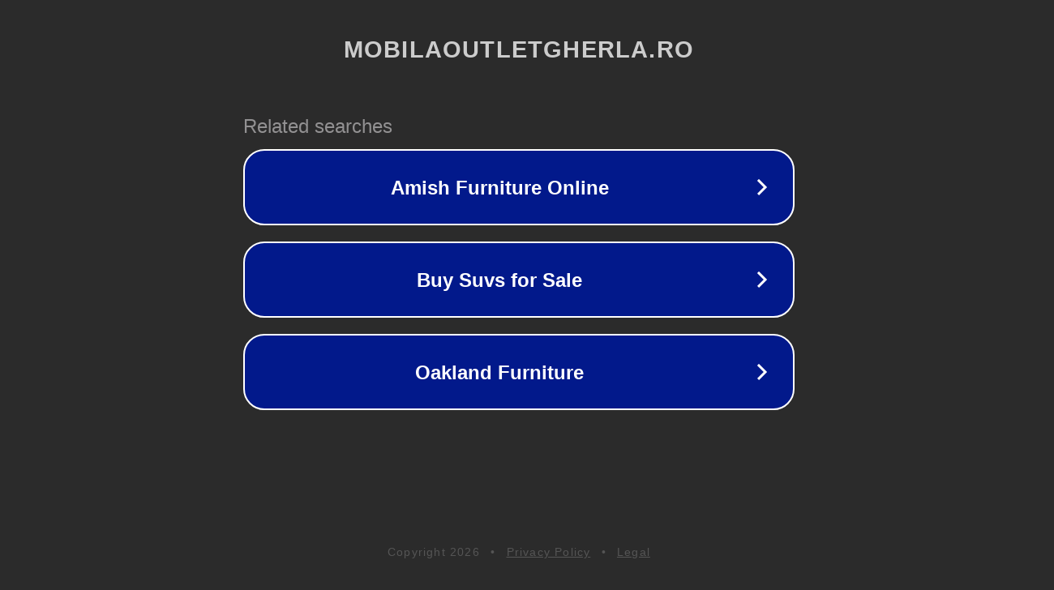

--- FILE ---
content_type: text/html; charset=utf-8
request_url: https://mobilaoutletgherla.ro/produs/dulapior-13/
body_size: 1090
content:
<!doctype html>
<html data-adblockkey="MFwwDQYJKoZIhvcNAQEBBQADSwAwSAJBANDrp2lz7AOmADaN8tA50LsWcjLFyQFcb/P2Txc58oYOeILb3vBw7J6f4pamkAQVSQuqYsKx3YzdUHCvbVZvFUsCAwEAAQ==_cYFVlkTgsqAq22SyIWA3/vxqfIlBZpMNJUNUp5M79xextB9/on6woM5/XV1sVWxJ5Q8S1BLZy8qTx/ci0XEVUg==" lang="en" style="background: #2B2B2B;">
<head>
    <meta charset="utf-8">
    <meta name="viewport" content="width=device-width, initial-scale=1">
    <link rel="icon" href="[data-uri]">
    <link rel="preconnect" href="https://www.google.com" crossorigin>
</head>
<body>
<div id="target" style="opacity: 0"></div>
<script>window.park = "[base64]";</script>
<script src="/bMKUMAqiQ.js"></script>
</body>
</html>
